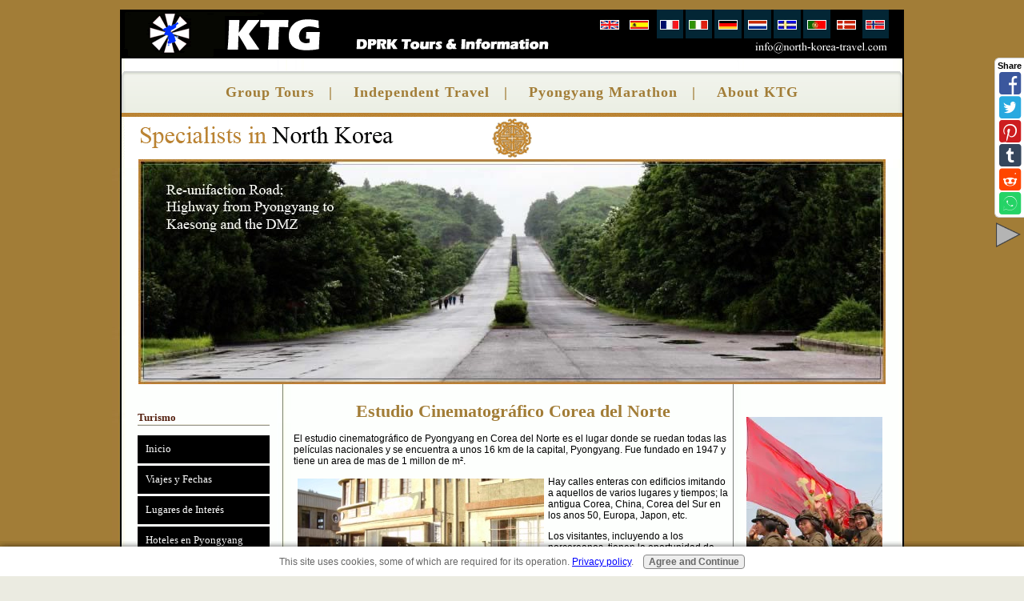

--- FILE ---
content_type: text/html; charset=UTF-8
request_url: https://www.north-korea-travel.com/estudio-cinematografico-corea-del-norte.html
body_size: 12245
content:
<!DOCTYPE HTML PUBLIC "-//W3C//DTD HTML 4.01 Transitional//EN"
  "http://www.w3.org/TR/html4/loose.dtd">
<html>
<head>
<title>Estudio Cinematogr&aacute;fico Corea del Norte - lugar donde se ruedan las pel&iacute;culas en la RPDC</title>
<meta name="Description" content="Estudio Cinematogr&aacute;fico Corea del Norte - visite el estudio donde se producen las pel&iacute;culas del pa&iacute;s m&aacute;s misterioso del mundo. Vea familias de Corea del Norte y si tiene suerte vea el rodaje de una pel&iacute;cula norcoreana">
<link href="https://www.north-korea-travel.com/support-files/A.style-new-10.css.pagespeed.cf.qnenefgosv.css" rel="stylesheet" type="text/css"><meta http-equiv="Content-Type" content="text/html; charset=UTF-8"><style type="text/css">body{background-image:url(image-files/xbody-gold.jpg.pagespeed.ic.WYf33bfSDh.webp)}.style46{font-family:"Times New Roman",Times,serif;font-size:100%;color:#a27d37}</style><meta http-equiv="Content-Type" content="text/html; charset=UTF-8"/>
<script type="text/javascript" src="https://www.north-korea-travel.com/sd/support-files/fix.js.pagespeed.jm.3phKUrh9Pj.js"></script> <!-- start: tool_blocks.sbi_html_head -->
<link rel="apple-touch-icon" sizes="57x57" href="/xfavicon-57x57.png.pagespeed.ic.v19HqL51WI.webp"> <link rel="apple-touch-icon" sizes="60x60" href="/xfavicon-60x60.png.pagespeed.ic.hGPJOL6n0P.webp"> <link rel="apple-touch-icon" sizes="72x72" href="/xfavicon-72x72.png.pagespeed.ic.BEFCAR2Z6D.webp"> <link rel="apple-touch-icon" sizes="76x76" href="/xfavicon-76x76.png.pagespeed.ic.ll9wmdrQKn.webp"> <link rel="apple-touch-icon" sizes="114x114" href="/xfavicon-114x114.png.pagespeed.ic.zyQ5TRCuxg.webp"> <link rel="apple-touch-icon" sizes="120x120" href="/xfavicon-120x120.png.pagespeed.ic.7Grx0cLqJY.webp"> <link rel="apple-touch-icon" sizes="144x144" href="/xfavicon-144x144.png.pagespeed.ic.iRlqdBJ3wz.webp"> <link rel="apple-touch-icon" sizes="152x152" href="/xfavicon-152x152.png.pagespeed.ic.nnki9AiQy3.webp"> <link rel="apple-touch-icon" sizes="180x180" href="/xfavicon-180x180.png.pagespeed.ic.snXDMeV45h.webp"> <link rel="icon" type="image/png" href="/xfavicon-36x36.png.pagespeed.ic.OGDKGieVst.webp" sizes="36x36"> <link rel="icon" type="image/png" href="/xfavicon-48x48.png.pagespeed.ic.98fvoM-4tR.webp" sizes="48x48"> <link rel="icon" type="image/png" href="/xfavicon-72x72.png.pagespeed.ic.BEFCAR2Z6D.webp" sizes="72x72"> <link rel="icon" type="image/png" href="/xfavicon-96x96.png.pagespeed.ic.EX7B4393sA.webp" sizes="96x96"> <link rel="icon" type="image/png" href="/xfavicon-144x144.png.pagespeed.ic.iRlqdBJ3wz.webp" sizes="144x144"> <link rel="icon" type="image/png" href="/xfavicon-192x192.png.pagespeed.ic.61P3_HyUPW.webp" sizes="192x192"> <link rel="icon" type="image/png" href="/xfavicon-16x16.png.pagespeed.ic.U99Mr69V4N.webp" sizes="16x16"> <link rel="icon" type="image/png" href="/xfavicon-32x32.png.pagespeed.ic.2h6VbT1jJq.webp" sizes="32x32"> <link rel="icon" type="image/png" href="/xfavicon-48x48.png.pagespeed.ic.98fvoM-4tR.webp" sizes="48x48"><link rel="canonical" href="https://www.north-korea-travel.com/estudio-cinematografico-corea-del-norte.html"/>
<link rel="alternate" type="application/rss+xml" title="RSS" href="https://www.north-korea-travel.com/north-korea-travel.xml">
<meta property="og:title" content="Estudio Cinematográfico Corea del Norte - lugar donde se ruedan las películas en la RPDC"/>
<meta property="og:description" content="Estudio Cinematogr&amp;aacute;fico Corea del Norte - visite el estudio donde se producen las pel&amp;iacute;culas del pa&amp;iacute;s m&amp;aacute;s misterioso del mundo. Vea familias de Corea del Norte y si tiene suerte vea el rodaje de una pel&amp;iacute;cula norcoreana"/>
<meta property="og:type" content="article"/>
<meta property="og:url" content="https://www.north-korea-travel.com/estudio-cinematografico-corea-del-norte.html"/>
<!-- SD -->
<script type="text/javascript" language="JavaScript">var https_page=0</script>
<script src="https://www.north-korea-travel.com/sd/support-files/gdprcookie.js.pagespeed.jm.yFshyEJ2qE.js" async defer type="text/javascript"></script><!-- end: tool_blocks.sbi_html_head --></head><body>
<!-- start: SSI z-end-of-head.shtml --><!--
--><!-- begin of end of head -->
<!-- end of end of head --><!--
--><!-- end: SSI z-end-of-head.shtml -->
<div id="PageWrapper">
<div id="Header">
<div align="center">
<p align="center"><a href="https://www.north-korea-travel.com/" onclick="return FIX.track(this);"><img src="[data-uri]" alt="north korea travel" border="0" title="English"></a>
<a href="https://www.north-korea-travel.com/corea-del-norte.html" onclick="return FIX.track(this);"><img src="[data-uri]" alt="viajes corea del norte" border="0" title="Espa&ntilde;ol"></a>
<a href="https://www.north-korea-travel.com/coree-du-nord.html" onclick="return FIX.track(this);"><img src="[data-uri]" alt="voyages coree du nord" border="0" title="Fran&ccedil;ais"></a>
<a href="https://www.north-korea-travel.com/corea-del-nord.html" onclick="return FIX.track(this);"><img src="[data-uri]" alt="viaggi corea del nord" border="0" title="Italiano"></a>
<a href="https://www.north-korea-travel.com/nordkorea.html" onclick="return FIX.track(this);"><img src="[data-uri]" alt="nordkorea reisen" border="0" title="Deutsch"></a>
<a href="https://www.north-korea-travel.com/noord-korea-reizen.html" onclick="return FIX.track(this);"><img src="[data-uri]" alt="Noord-Korea Reizen" border="0" title="Nederlands"></a>
<a href="https://www.north-korea-travel.com/nord-korea.html" onclick="return FIX.track(this);"><img src="[data-uri]" alt="nordkorea resor" border="0" title="Svenska"></a>
<a href="https://www.north-korea-travel.com/coreia-do-norte.html" onclick="return FIX.track(this);"><img src="[data-uri]" alt="Viagens Coreia do Norte" border="0" title="Portugu&ecirc;s"></a>
<a href="https://www.north-korea-travel.com/nordkorea-rejser.html" onclick="return FIX.track(this);"><img src="[data-uri]" alt="Nordkorea resjer danmark" border="0" title="Dansk"></a>
<a href="https://www.north-korea-travel.com/nord-korea-reise.html" onclick="return FIX.track(this);"><img src="[data-uri]" alt="Nord-Korea Reise" border="0" title="Norsk"></a> </p>
<p align="center">&nbsp;</p>
<p align="center"><img src="https://www.north-korea-travel.com/image-files/special-8.gif" width="980" height="110"><img src="https://www.north-korea-travel.com/image-files/reunification-road-north-korea-new.jpg" width="934" height="281" alt="re-unification road north korea"></p>
</div>
<div class="Liner">
<!-- start: SSI z-top-of-header-horizontal-nav.shtml --><!--
--><!DOCTYPE HTML PUBLIC "-//W3C//DTD HTML 4.01 Transitional//EN">
<html><head><!-- begin top of header horizontal nav --><meta http-equiv="Content-Type" content="text/html; charset=UTF-8"/>
<script type="text/javascript" src="https://www.north-korea-travel.com/sd/support-files/fix.js.pagespeed.jm.3phKUrh9Pj.js"></script> <!-- start: tool_blocks.sbi_html_head -->
<link rel="apple-touch-icon" sizes="57x57" href="/xfavicon-57x57.png.pagespeed.ic.v19HqL51WI.webp"> <link rel="apple-touch-icon" sizes="60x60" href="/xfavicon-60x60.png.pagespeed.ic.hGPJOL6n0P.webp"> <link rel="apple-touch-icon" sizes="72x72" href="/xfavicon-72x72.png.pagespeed.ic.BEFCAR2Z6D.webp"> <link rel="apple-touch-icon" sizes="76x76" href="/xfavicon-76x76.png.pagespeed.ic.ll9wmdrQKn.webp"> <link rel="apple-touch-icon" sizes="114x114" href="/xfavicon-114x114.png.pagespeed.ic.zyQ5TRCuxg.webp"> <link rel="apple-touch-icon" sizes="120x120" href="/xfavicon-120x120.png.pagespeed.ic.7Grx0cLqJY.webp"> <link rel="apple-touch-icon" sizes="144x144" href="/xfavicon-144x144.png.pagespeed.ic.iRlqdBJ3wz.webp"> <link rel="apple-touch-icon" sizes="152x152" href="/xfavicon-152x152.png.pagespeed.ic.nnki9AiQy3.webp"> <link rel="apple-touch-icon" sizes="180x180" href="/xfavicon-180x180.png.pagespeed.ic.snXDMeV45h.webp"> <link rel="icon" type="image/png" href="/xfavicon-36x36.png.pagespeed.ic.OGDKGieVst.webp" sizes="36x36"> <link rel="icon" type="image/png" href="/xfavicon-48x48.png.pagespeed.ic.98fvoM-4tR.webp" sizes="48x48"> <link rel="icon" type="image/png" href="/xfavicon-72x72.png.pagespeed.ic.BEFCAR2Z6D.webp" sizes="72x72"> <link rel="icon" type="image/png" href="/xfavicon-96x96.png.pagespeed.ic.EX7B4393sA.webp" sizes="96x96"> <link rel="icon" type="image/png" href="/xfavicon-144x144.png.pagespeed.ic.iRlqdBJ3wz.webp" sizes="144x144"> <link rel="icon" type="image/png" href="/xfavicon-192x192.png.pagespeed.ic.61P3_HyUPW.webp" sizes="192x192"> <link rel="icon" type="image/png" href="/xfavicon-16x16.png.pagespeed.ic.U99Mr69V4N.webp" sizes="16x16"> <link rel="icon" type="image/png" href="/xfavicon-32x32.png.pagespeed.ic.2h6VbT1jJq.webp" sizes="32x32"> <link rel="icon" type="image/png" href="/xfavicon-48x48.png.pagespeed.ic.98fvoM-4tR.webp" sizes="48x48"><link rel="canonical" href="https://www.north-korea-travel.com/estudio-cinematografico-corea-del-norte.html"/>
<link rel="alternate" type="application/rss+xml" title="RSS" href="https://www.north-korea-travel.com/north-korea-travel.xml">
<meta property="og:title" content="Estudio Cinematográfico Corea del Norte - lugar donde se ruedan las películas en la RPDC"/>
<meta property="og:description" content="Estudio Cinematogr&amp;aacute;fico Corea del Norte - visite el estudio donde se producen las pel&amp;iacute;culas del pa&amp;iacute;s m&amp;aacute;s misterioso del mundo. Vea familias de Corea del Norte y si tiene suerte vea el rodaje de una pel&amp;iacute;cula norcoreana"/>
<meta property="og:type" content="article"/>
<meta property="og:url" content="https://www.north-korea-travel.com/estudio-cinematografico-corea-del-norte.html"/>
<!-- SD -->
<script type="text/javascript" language="JavaScript">var https_page=0</script>
<script src="https://www.north-korea-travel.com/sd/support-files/gdprcookie.js.pagespeed.jm.yFshyEJ2qE.js" async defer type="text/javascript"></script><!-- end: tool_blocks.sbi_html_head --></head><body><div class="ExtraNav">
<div align="center">
<ul>
<li><a href="https://www.north-korea-travel.com/north-korea-group-tours.html" onclick="return FIX.track(this);">Group Tours &nbsp;&nbsp;|</a></li>
<li><a href="https://www.north-korea-travel.com/independent-tours-north-korea.html" onclick="return FIX.track(this);">Independent Travel &nbsp;&nbsp;|</a></li>
<li><a href="https://www.north-korea-travel.com/Pyongyang-Marathon-review.html" onclick="return FIX.track(this);">Pyongyang Marathon &nbsp;&nbsp;|</a></li>
<li><a href="https://www.north-korea-travel.com/north-korea-travel-guide.html" onclick="return FIX.track(this);">About KTG</a></li>
</ul>
</div>
</div>
<!-- end top of header horizontal nav --><!-- start: tool_blocks.sbi_html_body_end -->
<script>var SS_PARAMS={pinterest_enabled:false,googleplus1_on_page:false,socializeit_onpage:true};</script><style>.g-recaptcha{display:inline-block}.recaptcha_wrapper{text-align:center}</style>
<script>if(typeof recaptcha_callbackings!=="undefined"){SS_PARAMS.recaptcha_callbackings=recaptcha_callbackings||[]};</script><script>(function(d,id){if(d.getElementById(id)){return;}var s=d.createElement('script');s.async=true;s.defer=true;s.src="/ssjs/ldr.js";s.id=id;d.getElementsByTagName('head')[0].appendChild(s);})(document,'_ss_ldr_script');</script><!-- end: tool_blocks.sbi_html_body_end -->
<!-- Generated at 12:36:19 14-Jul-2025 with openroad v159 -->
<!-- start: tool_blocks.sbi_html_body_end -->
<script>var SS_PARAMS={pinterest_enabled:false,googleplus1_on_page:false,socializeit_onpage:true};</script><style>.g-recaptcha{display:inline-block}.recaptcha_wrapper{text-align:center}</style>
<script>if(typeof recaptcha_callbackings!=="undefined"){SS_PARAMS.recaptcha_callbackings=recaptcha_callbackings||[]};</script><script>(function(d,id){if(d.getElementById(id)){return;}var s=d.createElement('script');s.async=true;s.defer=true;s.src="/ssjs/ldr.js";s.id=id;d.getElementsByTagName('head')[0].appendChild(s);})(document,'_ss_ldr_script');</script><!-- end: tool_blocks.sbi_html_body_end -->
<!-- Generated at 12:36:19 14-Jul-2025 with openroad v159 -->
<script async src="/ssjs/lazyload.min.js.pagespeed.jm.GZJ6y5Iztl.js"></script>
</body></html><!--
--><!-- end: SSI z-top-of-header-horizontal-nav.shtml --> </div><!-- end Liner -->
<!-- start: SSI z-bottom-of-header-horizontal-nav.shtml --><!--
--><!-- begin bottom of header horizontal nav -->
<!-- end bottom of header horizontal nav --><!--
--><!-- end: SSI z-bottom-of-header-horizontal-nav.shtml --> </div>
<!-- end Header -->
<!-- start: SSI z-attached-to-bottom-of-horizontal-nav.shtml --><!--
--><!-- begin attached to bottom of horizontal nav -->
<!-- end attached to bottom of horizontal nav --><!--
--><!-- end: SSI z-attached-to-bottom-of-horizontal-nav.shtml -->
<div id="ContentWrapper">
<div id="ContentColumn">
<div class="Liner"> <!-- start: SSI z-above-h1.shtml --><!--
--><!-- begin above h1 -->
<!-- end above h1 --><!--
--><!-- end: SSI z-above-h1.shtml -->
<h1>Estudio Cinematogr&aacute;fico Corea del Norte </h1>
<!-- start: SSI z-below-h1.shtml --><!--
--><!-- begin below h1 -->
<!-- end below h1 --><!--
--><!-- end: SSI z-below-h1.shtml -->
<p>El estudio cinematográfico de Pyongyang en Corea del Norte es el lugar donde se
ruedan todas las películas nacionales y se encuentra a unos 16 km de
la capital, Pyongyang. Fue fundado en 1947 y tiene un area de mas de
1 millon de m&sup2;. </p>
<!-- start: SSI z-below-paragraph-1.shtml --><!--
--><!-- begin below paragraph 1 -->
<!-- end below paragraph 1 --><!--
--><!-- end: SSI z-below-paragraph-1.shtml -->
<p><img src="https://www.north-korea-travel.com/image-files/north-korea-film.jpg" alt="Pelicula en Corea del Norte" width="308" height="177" hspace="5" vspace="3" border="0" align="left">Hay
calles enteras con edificios imitando a aquellos de varios lugares y
tiempos; la antigua Corea, China, Corea del Sur en los anos 50, Europa,
Japon, etc.</p>
<p>Los visitantes, incluyendo a los norcoreanos, tienen la oportunidad
de vestirse en la ropa supuestamente usada en el rodaje de películas
al igual que de disfrutar de clips cortos de películas norcoreanas.</p>
<p>Si tiene suerte, podra ver tambi&eacute;n el rodaje de alguna pelicula.
</p>
<div class="ReturnToNavBox">
<p align="left"> Por favor vaya a nuestra secci&oacute;n <a href="https://www.north-korea-travel.com/viajes-a-corea-del-norte.html" onclick="return FIX.track(this);">viajes
a Corea del Norte</a> para ver m&aacute;s lugares que podr&aacute;
visitar en la RPDC. </p>
</div>
<!-- start: SSI z-above-socialize-it.shtml --><!--
--><!-- begin above socialize it -->
<!-- end above socialize it --><!--
--><!-- end: SSI z-above-socialize-it.shtml -->
<!-- start: SSI z-socialize-it.shtml --><!--
--><!-- begin socialize it -->
<p>&nbsp;</p> <!-- start: tool_blocks.socializeit -->
<div id="socializeit_" class="js-socializeit"></div>
<script type="text/javascript">var https_page;var socializeit_options=socializeit_options||[];socializeit_options.push({el_id:"socializeit_",pack:1,domain:"north-korea-travel.com",https_page:https_page,share_horizontal_label:"Share this page:",share_sticky_label:"<b>Share</b>",payItText:"",payItExpanded:"",szColor:"",whatIsThisLabel:"What’s this?",whatIsThisUrl:"https://www.north-korea-travel.com/ktg-social-media-tools.html",background_color:"",version:2,display_variant:"sticky_right"});</script><!-- end: tool_blocks.socializeit --><!-- end socialize it -->
<!--
--><!-- end: SSI z-socialize-it.shtml -->
<!-- start: SSI z-below-socialize-it.shtml --><!--
--><!-- begin below socialize it -->
<!-- end below socialize it --><!--
--><!-- end: SSI z-below-socialize-it.shtml -->
</div><!-- end Liner -->
</div><!-- end ContentColumn -->
</div><!-- end ContentWrapper -->
<div id="NavColumn">
<div class="Liner">
<!-- start: SSI z-top-nav.shtml --><!--
--><!-- begin top of nav -->
<!-- end top of nav --><!--
--><!-- end: SSI z-top-nav.shtml -->
<div class="Navigation"> <!-- start: SSI z-navigation-spanish.shtml --><!--
--><!DOCTYPE HTML PUBLIC "-//W3C//DTD HTML 4.01 Transitional//EN">
<html><head> <link rel="alternate" type="application/rss+xml" title="RSS" href="https://www.north-korea-travel.com/north-korea-travel.xml">
<style type="text/css">#addSiteTo{width:%;font-size:85%;text-align:center;padding:8px 0;border:1px solid #000;margin:12px auto}#addSiteTo p{padding:2px 2px 4px;margin:0}#addSiteTo img{border:0;padding:1px 0}#addSiteTo .questionMark{padding:0;margin:1px auto;text-align:center;width:75%}#addSiteTo .questionMark img{margin:0 4px 4px 0;padding:0}</style>
<!-- begin navigation include --><title>z-navigation-spanish.shtml</title><meta http-equiv="Content-Type" content="text/html; charset=UTF-8"/>
<script type="text/javascript" src="https://www.north-korea-travel.com/sd/support-files/fix.js.pagespeed.jm.3phKUrh9Pj.js"></script> <!-- start: tool_blocks.sbi_html_head -->
<link rel="apple-touch-icon" sizes="57x57" href="/xfavicon-57x57.png.pagespeed.ic.v19HqL51WI.webp"> <link rel="apple-touch-icon" sizes="60x60" href="/xfavicon-60x60.png.pagespeed.ic.hGPJOL6n0P.webp"> <link rel="apple-touch-icon" sizes="72x72" href="/xfavicon-72x72.png.pagespeed.ic.BEFCAR2Z6D.webp"> <link rel="apple-touch-icon" sizes="76x76" href="/xfavicon-76x76.png.pagespeed.ic.ll9wmdrQKn.webp"> <link rel="apple-touch-icon" sizes="114x114" href="/xfavicon-114x114.png.pagespeed.ic.zyQ5TRCuxg.webp"> <link rel="apple-touch-icon" sizes="120x120" href="/xfavicon-120x120.png.pagespeed.ic.7Grx0cLqJY.webp"> <link rel="apple-touch-icon" sizes="144x144" href="/xfavicon-144x144.png.pagespeed.ic.iRlqdBJ3wz.webp"> <link rel="apple-touch-icon" sizes="152x152" href="/xfavicon-152x152.png.pagespeed.ic.nnki9AiQy3.webp"> <link rel="apple-touch-icon" sizes="180x180" href="/xfavicon-180x180.png.pagespeed.ic.snXDMeV45h.webp"> <link rel="icon" type="image/png" href="/xfavicon-36x36.png.pagespeed.ic.OGDKGieVst.webp" sizes="36x36"> <link rel="icon" type="image/png" href="/xfavicon-48x48.png.pagespeed.ic.98fvoM-4tR.webp" sizes="48x48"> <link rel="icon" type="image/png" href="/xfavicon-72x72.png.pagespeed.ic.BEFCAR2Z6D.webp" sizes="72x72"> <link rel="icon" type="image/png" href="/xfavicon-96x96.png.pagespeed.ic.EX7B4393sA.webp" sizes="96x96"> <link rel="icon" type="image/png" href="/xfavicon-144x144.png.pagespeed.ic.iRlqdBJ3wz.webp" sizes="144x144"> <link rel="icon" type="image/png" href="/xfavicon-192x192.png.pagespeed.ic.61P3_HyUPW.webp" sizes="192x192"> <link rel="icon" type="image/png" href="/xfavicon-16x16.png.pagespeed.ic.U99Mr69V4N.webp" sizes="16x16"> <link rel="icon" type="image/png" href="/xfavicon-32x32.png.pagespeed.ic.2h6VbT1jJq.webp" sizes="32x32"> <link rel="icon" type="image/png" href="/xfavicon-48x48.png.pagespeed.ic.98fvoM-4tR.webp" sizes="48x48"><link rel="canonical" href="https://www.north-korea-travel.com/estudio-cinematografico-corea-del-norte.html"/>
<link rel="alternate" type="application/rss+xml" title="RSS" href="https://www.north-korea-travel.com/north-korea-travel.xml">
<meta property="og:title" content="Estudio Cinematográfico Corea del Norte - lugar donde se ruedan las películas en la RPDC"/>
<meta property="og:description" content="Estudio Cinematogr&amp;aacute;fico Corea del Norte - visite el estudio donde se producen las pel&amp;iacute;culas del pa&amp;iacute;s m&amp;aacute;s misterioso del mundo. Vea familias de Corea del Norte y si tiene suerte vea el rodaje de una pel&amp;iacute;cula norcoreana"/>
<meta property="og:type" content="article"/>
<meta property="og:url" content="https://www.north-korea-travel.com/estudio-cinematografico-corea-del-norte.html"/>
<!-- SD -->
<script type="text/javascript" language="JavaScript">var https_page=0</script>
<script src="https://www.north-korea-travel.com/sd/support-files/gdprcookie.js.pagespeed.jm.yFshyEJ2qE.js" async defer type="text/javascript"></script><!-- end: tool_blocks.sbi_html_head --></head><body><h3>Turismo</h3>
<ul>
<li><a href="https://www.north-korea-travel.com/corea-del-norte.html" onclick="return FIX.track(this);"> Inicio</a></li>
<li> <a href="https://www.north-korea-travel.com/turismo-en-corea-del-norte.html" onclick="return FIX.track(this);">Viajes
y Fechas</a></li>
<li> <a href="https://www.north-korea-travel.com/viajar-a-corea-del-norte.html" onclick="return FIX.track(this);">Lugares
de Interés</a></li>
<li><a href="https://www.north-korea-travel.com/hoteles-en-pyongyang.html" onclick="return FIX.track(this);">Hoteles en Pyongyang<br>
</a></li>
</ul>
<h3>KTG</h3>
<ul>
<li><a href="https://www.north-korea-travel.com/viajes-corea-del-norte.html" onclick="return FIX.track(this);">Sobre
Nosotros</a></li>
<li> <a href="https://www.north-korea-travel.com/viajar-a-corea.html" onclick="return FIX.track(this);">Contacto</a></li>
<li> <a href="https://www.north-korea-travel.com/travel-to-north-korea.html" onclick="return FIX.track(this);">Foro</a>
</li>
<li> <a href="https://www.north-korea-travel.com/viajes-corea.html" onclick="return FIX.track(this);">Preguntas Frecuentes<br>
</a></li>
</ul>
<h3>Sobre Corea<br>
</h3>
<ul>
<li> <a href="https://www.north-korea-travel.com/informacion-sobre-corea-del-norte.html" onclick="return FIX.track(this);">Información</a></li>
<li> <a href="https://www.north-korea-travel.com/corea-del-norte-actual.html" onclick="return FIX.track(this);">Estadísticas</a></li>
<li> <a href="https://www.north-korea-travel.com/historia-de-corea-del-norte.html" onclick="return FIX.track(this);">Historia</a></li>
<li><a href="https://www.north-korea-travel.com/noticias-corea-del-norte.html" onclick="return FIX.track(this);">Noticias</a></li>
</ul>
<!-- end navigation include --><!-- start: tool_blocks.sbi_html_body_end -->
<script>var SS_PARAMS={pinterest_enabled:false,googleplus1_on_page:false,socializeit_onpage:true};</script><style>.g-recaptcha{display:inline-block}.recaptcha_wrapper{text-align:center}</style>
<script>if(typeof recaptcha_callbackings!=="undefined"){SS_PARAMS.recaptcha_callbackings=recaptcha_callbackings||[]};</script><script>(function(d,id){if(d.getElementById(id)){return;}var s=d.createElement('script');s.async=true;s.defer=true;s.src="/ssjs/ldr.js";s.id=id;d.getElementsByTagName('head')[0].appendChild(s);})(document,'_ss_ldr_script');</script><!-- end: tool_blocks.sbi_html_body_end -->
<!-- Generated at 12:36:19 14-Jul-2025 with openroad v159 -->
</body></html><!--
--><!-- end: SSI z-navigation-spanish.shtml --> </div>
<!-- end Navigation -->
<!-- start: SSI z-bottom-nav.shtml --><!--
--><!DOCTYPE HTML PUBLIC "-//W3C//DTD HTML 4.01 Transitional//EN">
<html><head> <link rel="alternate" type="application/rss+xml" title="RSS" href="https://www.north-korea-travel.com/north-korea-travel.xml">
<style type="text/css">#addSiteTo{width:%;font-size:85%;text-align:center;padding:8px 0;border:1px solid #000;margin:12px auto}#addSiteTo p{padding:2px 2px 4px;margin:0}#addSiteTo img{border:0;padding:1px 0}#addSiteTo .questionMark{padding:0;margin:1px auto;text-align:center;width:75%}#addSiteTo .questionMark img{margin:0 4px 4px 0;padding:0}</style><!-- begin bottom of nav -->
<title>z-bottom-nav.shtml</title>
<meta http-equiv="Content-Type" content="text/html; charset=UTF-8"/>
<script type="text/javascript" src="https://www.north-korea-travel.com/sd/support-files/fix.js.pagespeed.jm.3phKUrh9Pj.js"></script> <!-- start: tool_blocks.sbi_html_head -->
<link rel="apple-touch-icon" sizes="57x57" href="/xfavicon-57x57.png.pagespeed.ic.v19HqL51WI.webp"> <link rel="apple-touch-icon" sizes="60x60" href="/xfavicon-60x60.png.pagespeed.ic.hGPJOL6n0P.webp"> <link rel="apple-touch-icon" sizes="72x72" href="/xfavicon-72x72.png.pagespeed.ic.BEFCAR2Z6D.webp"> <link rel="apple-touch-icon" sizes="76x76" href="/xfavicon-76x76.png.pagespeed.ic.ll9wmdrQKn.webp"> <link rel="apple-touch-icon" sizes="114x114" href="/xfavicon-114x114.png.pagespeed.ic.zyQ5TRCuxg.webp"> <link rel="apple-touch-icon" sizes="120x120" href="/xfavicon-120x120.png.pagespeed.ic.7Grx0cLqJY.webp"> <link rel="apple-touch-icon" sizes="144x144" href="/xfavicon-144x144.png.pagespeed.ic.iRlqdBJ3wz.webp"> <link rel="apple-touch-icon" sizes="152x152" href="/xfavicon-152x152.png.pagespeed.ic.nnki9AiQy3.webp"> <link rel="apple-touch-icon" sizes="180x180" href="/xfavicon-180x180.png.pagespeed.ic.snXDMeV45h.webp"> <link rel="icon" type="image/png" href="/xfavicon-36x36.png.pagespeed.ic.OGDKGieVst.webp" sizes="36x36"> <link rel="icon" type="image/png" href="/xfavicon-48x48.png.pagespeed.ic.98fvoM-4tR.webp" sizes="48x48"> <link rel="icon" type="image/png" href="/xfavicon-72x72.png.pagespeed.ic.BEFCAR2Z6D.webp" sizes="72x72"> <link rel="icon" type="image/png" href="/xfavicon-96x96.png.pagespeed.ic.EX7B4393sA.webp" sizes="96x96"> <link rel="icon" type="image/png" href="/xfavicon-144x144.png.pagespeed.ic.iRlqdBJ3wz.webp" sizes="144x144"> <link rel="icon" type="image/png" href="/xfavicon-192x192.png.pagespeed.ic.61P3_HyUPW.webp" sizes="192x192"> <link rel="icon" type="image/png" href="/xfavicon-16x16.png.pagespeed.ic.U99Mr69V4N.webp" sizes="16x16"> <link rel="icon" type="image/png" href="/xfavicon-32x32.png.pagespeed.ic.2h6VbT1jJq.webp" sizes="32x32"> <link rel="icon" type="image/png" href="/xfavicon-48x48.png.pagespeed.ic.98fvoM-4tR.webp" sizes="48x48"><link rel="canonical" href="https://www.north-korea-travel.com/estudio-cinematografico-corea-del-norte.html"/>
<link rel="alternate" type="application/rss+xml" title="RSS" href="https://www.north-korea-travel.com/north-korea-travel.xml">
<meta property="og:title" content="Estudio Cinematográfico Corea del Norte - lugar donde se ruedan las películas en la RPDC"/>
<meta property="og:description" content="Estudio Cinematogr&amp;aacute;fico Corea del Norte - visite el estudio donde se producen las pel&amp;iacute;culas del pa&amp;iacute;s m&amp;aacute;s misterioso del mundo. Vea familias de Corea del Norte y si tiene suerte vea el rodaje de una pel&amp;iacute;cula norcoreana"/>
<meta property="og:type" content="article"/>
<meta property="og:url" content="https://www.north-korea-travel.com/estudio-cinematografico-corea-del-norte.html"/>
<!-- SD -->
<script type="text/javascript" language="JavaScript">var https_page=0</script>
<script src="https://www.north-korea-travel.com/sd/support-files/gdprcookie.js.pagespeed.jm.yFshyEJ2qE.js" async defer type="text/javascript"></script><!-- end: tool_blocks.sbi_html_head --></head><body><p align="center">
<a href="https://www.north-korea-travel.com/north-korea-travel-guide.html#PayPal" target="_blank" onclick="window.open('https://www.north-korea-travel.com/cgi-bin/counter.pl?url=http%3A%2F%2Fwww%2Epaypal%2Ecom&referrer=http%3A%2F%2Fwww%2Enorth-korea-travel%2Ecom%2Findex%2Ehtml'); return false;">
<img style="border: 0px solid ; width: 123px; height: 123px;" src="https://www.north-korea-travel.com/image-files/xpaypal-verification-seal.gif.pagespeed.ic.myz6UF3sdF.webp" alt="secure transactions">
</a>
</p>
<p align="center">
<a href="https://www.north-korea-travel.com/north-korea-travel-guide.html#PayPal" onclick="return FIX.track(this);"><img style="border: 0px solid ; width: 122px; height: 80px;" alt="KTG North Korea travel card payments" src="[data-uri]"></a>
</p>
<!-- end bottom of nav --> <!-- start: tool_blocks.sbi_html_body_end -->
<script>var SS_PARAMS={pinterest_enabled:false,googleplus1_on_page:false,socializeit_onpage:true};</script><style>.g-recaptcha{display:inline-block}.recaptcha_wrapper{text-align:center}</style>
<script>if(typeof recaptcha_callbackings!=="undefined"){SS_PARAMS.recaptcha_callbackings=recaptcha_callbackings||[]};</script><script>(function(d,id){if(d.getElementById(id)){return;}var s=d.createElement('script');s.async=true;s.defer=true;s.src="/ssjs/ldr.js";s.id=id;d.getElementsByTagName('head')[0].appendChild(s);})(document,'_ss_ldr_script');</script><!-- end: tool_blocks.sbi_html_body_end -->
<!-- Generated at 12:36:19 14-Jul-2025 with openroad v159 -->
</body></html><!--
--><!-- end: SSI z-bottom-nav.shtml -->
</div><!-- end Liner -->
</div><!-- end NavColumn -->
<div id="ExtraColumn">
<div class="Liner"> <!-- start: SSI z-top-extra.shtml --><!--
--><!-- begin top of extra col -->
<!-- end top of extra col --><!--
--><!-- end: SSI z-top-extra.shtml --> <!-- start: SSI z-extra-default-nav-facts.shtml --><!--
--><!DOCTYPE HTML PUBLIC "-//W3C//DTD HTML 4.01 Transitional//EN">
<html><head> <link rel="alternate" type="application/rss+xml" title="RSS" href="https://www.north-korea-travel.com/north-korea-travel.xml">
<style type="text/css">#addSiteTo{width:%;font-size:85%;text-align:center;padding:8px 0;border:1px solid #000;margin:12px auto}#addSiteTo p{padding:2px 2px 4px;margin:0}#addSiteTo img{border:0;padding:1px 0}#addSiteTo .questionMark{padding:0;margin:1px auto;text-align:center;width:75%}#addSiteTo .questionMark img{margin:0 4px 4px 0;padding:0}</style>
<!-- begin extra col default nav -->
<title>z-extra-default-nav-facts.shtml</title>
<meta http-equiv="Content-Type" content="text/html; charset=UTF-8"/>
<script type="text/javascript" src="https://www.north-korea-travel.com/sd/support-files/fix.js.pagespeed.jm.3phKUrh9Pj.js"></script> <!-- start: tool_blocks.sbi_html_head -->
<link rel="apple-touch-icon" sizes="57x57" href="/xfavicon-57x57.png.pagespeed.ic.v19HqL51WI.webp"> <link rel="apple-touch-icon" sizes="60x60" href="/xfavicon-60x60.png.pagespeed.ic.hGPJOL6n0P.webp"> <link rel="apple-touch-icon" sizes="72x72" href="/xfavicon-72x72.png.pagespeed.ic.BEFCAR2Z6D.webp"> <link rel="apple-touch-icon" sizes="76x76" href="/xfavicon-76x76.png.pagespeed.ic.ll9wmdrQKn.webp"> <link rel="apple-touch-icon" sizes="114x114" href="/xfavicon-114x114.png.pagespeed.ic.zyQ5TRCuxg.webp"> <link rel="apple-touch-icon" sizes="120x120" href="/xfavicon-120x120.png.pagespeed.ic.7Grx0cLqJY.webp"> <link rel="apple-touch-icon" sizes="144x144" href="/xfavicon-144x144.png.pagespeed.ic.iRlqdBJ3wz.webp"> <link rel="apple-touch-icon" sizes="152x152" href="/xfavicon-152x152.png.pagespeed.ic.nnki9AiQy3.webp"> <link rel="apple-touch-icon" sizes="180x180" href="/xfavicon-180x180.png.pagespeed.ic.snXDMeV45h.webp"> <link rel="icon" type="image/png" href="/xfavicon-36x36.png.pagespeed.ic.OGDKGieVst.webp" sizes="36x36"> <link rel="icon" type="image/png" href="/xfavicon-48x48.png.pagespeed.ic.98fvoM-4tR.webp" sizes="48x48"> <link rel="icon" type="image/png" href="/xfavicon-72x72.png.pagespeed.ic.BEFCAR2Z6D.webp" sizes="72x72"> <link rel="icon" type="image/png" href="/xfavicon-96x96.png.pagespeed.ic.EX7B4393sA.webp" sizes="96x96"> <link rel="icon" type="image/png" href="/xfavicon-144x144.png.pagespeed.ic.iRlqdBJ3wz.webp" sizes="144x144"> <link rel="icon" type="image/png" href="/xfavicon-192x192.png.pagespeed.ic.61P3_HyUPW.webp" sizes="192x192"> <link rel="icon" type="image/png" href="/xfavicon-16x16.png.pagespeed.ic.U99Mr69V4N.webp" sizes="16x16"> <link rel="icon" type="image/png" href="/xfavicon-32x32.png.pagespeed.ic.2h6VbT1jJq.webp" sizes="32x32"> <link rel="icon" type="image/png" href="/xfavicon-48x48.png.pagespeed.ic.98fvoM-4tR.webp" sizes="48x48"><link rel="canonical" href="https://www.north-korea-travel.com/estudio-cinematografico-corea-del-norte.html"/>
<link rel="alternate" type="application/rss+xml" title="RSS" href="https://www.north-korea-travel.com/north-korea-travel.xml">
<meta property="og:title" content="Estudio Cinematográfico Corea del Norte - lugar donde se ruedan las películas en la RPDC"/>
<meta property="og:description" content="Estudio Cinematogr&amp;aacute;fico Corea del Norte - visite el estudio donde se producen las pel&amp;iacute;culas del pa&amp;iacute;s m&amp;aacute;s misterioso del mundo. Vea familias de Corea del Norte y si tiene suerte vea el rodaje de una pel&amp;iacute;cula norcoreana"/>
<meta property="og:type" content="article"/>
<meta property="og:url" content="https://www.north-korea-travel.com/estudio-cinematografico-corea-del-norte.html"/>
<!-- SD -->
<script type="text/javascript" language="JavaScript">var https_page=0</script>
<script src="https://www.north-korea-travel.com/sd/support-files/gdprcookie.js.pagespeed.jm.yFshyEJ2qE.js" async defer type="text/javascript"></script><!-- end: tool_blocks.sbi_html_head --></head><body><div align="center">
<p class="ThumbnailLink">
<a href="https://www.north-korea-travel.com/north-korea-group-tours.html" onclick="return FIX.track(this);"><a href="https://www.north-korea-travel.com/north-korea-group-tours.html" onclick="return FIX.track(this);"><img style="border: 0px solid ; width: 170px; height: 184px;" src="https://www.north-korea-travel.com/image-files/xworkers-party-north-korea-170.jpg.pagespeed.ic.XFzLj4VzFa.webp" alt="Military Parade in North Korea"></a> <span class="Caption">DPRK Tours</span></a><a href="https://www.north-korea-travel.com/korean-civil-war.html" onclick="return FIX.track(this);">
</a>
</p>
<p class="ThumbnailLink">
</p>
<p class="ThumbnailLink"><a href="https://www.north-korea-travel.com/pyongyang-hotels.html" onclick="return FIX.track(this);"><img style="border: 0px solid ; width: 170px; height: 131px;" src="https://www.north-korea-travel.com/image-files/xdprk-propaganda-poster-170.jpg.pagespeed.ic.DgMh4AKn4b.webp" alt="DPRK propaganda poster in Wonsan, North Korea"> <span class="Caption">Pyongyang Hotels</span></a></p>
<p class="ThumbnailLink">
<a href="https://www.north-korea-travel.com/north-korea-music.html" onclick="return FIX.track(this);"><img src="https://www.north-korea-travel.com/image-files/xchildren-in-pyongyang-170.jpg.pagespeed.ic.ZNWxRcXpT1.webp" alt="children in north korea" border="0" height="174" width="170"> <span class="Caption">Children's Activities</span></a></p>
<p class="ThumbnailLink"><a href="https://www.north-korea-travel.com/north-korea-music.html" onclick="return FIX.track(this);"><span class="Caption"><a href="https://www.north-korea-travel.com/north-korea-tours.html" onclick="return FIX.track(this);"><img style="border: 0px solid ; width: 170px; height: 159px;" alt="Farm in North Korea" src="https://www.north-korea-travel.com/image-files/xfarm-north-korea-170.jpg.pagespeed.ic.WMA1Vw_SwX.webp"></a> </span></a><a href="https://www.north-korea-travel.com/north-korea-tours.html" onclick="return FIX.track(this);"><span class="Caption">Trips to Farms</span></a><a href="https://www.north-korea-travel.com/north-korea-music.html" onclick="return FIX.track(this);">
</a>
</p>
</div>
<!-- end extra col default nav --> <!-- start: tool_blocks.sbi_html_body_end -->
<script>var SS_PARAMS={pinterest_enabled:false,googleplus1_on_page:false,socializeit_onpage:true};</script><style>.g-recaptcha{display:inline-block}.recaptcha_wrapper{text-align:center}</style>
<script>if(typeof recaptcha_callbackings!=="undefined"){SS_PARAMS.recaptcha_callbackings=recaptcha_callbackings||[]};</script><script>(function(d,id){if(d.getElementById(id)){return;}var s=d.createElement('script');s.async=true;s.defer=true;s.src="/ssjs/ldr.js";s.id=id;d.getElementsByTagName('head')[0].appendChild(s);})(document,'_ss_ldr_script');</script><!-- end: tool_blocks.sbi_html_body_end -->
<!-- Generated at 12:36:19 14-Jul-2025 with openroad v159 -->
</body></html><!--
--><!-- end: SSI z-extra-default-nav-facts.shtml -->
<!-- start: SSI z-bottom-extra.shtml --><!--
--><!-- begin bottom of extra col -->
<!-- end bottom of extra col --><!--
--><!-- end: SSI z-bottom-extra.shtml --> </div>
<!-- end Liner-->
</div><!-- end ExtraColumn -->
<div id="Footer">
<div class="Liner">
<!-- start: SSI z-above-bottom-nav.shtml --><!--
--><!-- begin above bottom nav -->
<!-- end above bottom nav --><!--
--><!-- end: SSI z-above-bottom-nav.shtml -->
<!-- start: SSI z-bottom-navigation.shtml --><!--
--><!DOCTYPE HTML PUBLIC "-//W3C//DTD HTML 4.01 Transitional//EN">
<html><head> <link rel="alternate" type="application/rss+xml" title="RSS" href="https://www.north-korea-travel.com/north-korea-travel.xml">
<style type="text/css">#addSiteTo{width:%;font-size:85%;text-align:center;padding:8px 0;border:1px solid #000;margin:12px auto}#addSiteTo p{padding:2px 2px 4px;margin:0}#addSiteTo img{border:0;padding:1px 0}#addSiteTo .questionMark{padding:0;margin:1px auto;text-align:center;width:75%}#addSiteTo .questionMark img{margin:0 4px 4px 0;padding:0}</style>
<!-- begin bottom navigation -->
<title>z-bottom-navigation.shtml</title>
<meta http-equiv="Content-Type" content="text/html; charset=UTF-8"/>
<script type="text/javascript" src="https://www.north-korea-travel.com/sd/support-files/fix.js.pagespeed.jm.3phKUrh9Pj.js"></script> <!-- start: tool_blocks.sbi_html_head -->
<link rel="apple-touch-icon" sizes="57x57" href="/xfavicon-57x57.png.pagespeed.ic.v19HqL51WI.webp"> <link rel="apple-touch-icon" sizes="60x60" href="/xfavicon-60x60.png.pagespeed.ic.hGPJOL6n0P.webp"> <link rel="apple-touch-icon" sizes="72x72" href="/xfavicon-72x72.png.pagespeed.ic.BEFCAR2Z6D.webp"> <link rel="apple-touch-icon" sizes="76x76" href="/xfavicon-76x76.png.pagespeed.ic.ll9wmdrQKn.webp"> <link rel="apple-touch-icon" sizes="114x114" href="/xfavicon-114x114.png.pagespeed.ic.zyQ5TRCuxg.webp"> <link rel="apple-touch-icon" sizes="120x120" href="/xfavicon-120x120.png.pagespeed.ic.7Grx0cLqJY.webp"> <link rel="apple-touch-icon" sizes="144x144" href="/xfavicon-144x144.png.pagespeed.ic.iRlqdBJ3wz.webp"> <link rel="apple-touch-icon" sizes="152x152" href="/xfavicon-152x152.png.pagespeed.ic.nnki9AiQy3.webp"> <link rel="apple-touch-icon" sizes="180x180" href="/xfavicon-180x180.png.pagespeed.ic.snXDMeV45h.webp"> <link rel="icon" type="image/png" href="/xfavicon-36x36.png.pagespeed.ic.OGDKGieVst.webp" sizes="36x36"> <link rel="icon" type="image/png" href="/xfavicon-48x48.png.pagespeed.ic.98fvoM-4tR.webp" sizes="48x48"> <link rel="icon" type="image/png" href="/xfavicon-72x72.png.pagespeed.ic.BEFCAR2Z6D.webp" sizes="72x72"> <link rel="icon" type="image/png" href="/xfavicon-96x96.png.pagespeed.ic.EX7B4393sA.webp" sizes="96x96"> <link rel="icon" type="image/png" href="/xfavicon-144x144.png.pagespeed.ic.iRlqdBJ3wz.webp" sizes="144x144"> <link rel="icon" type="image/png" href="/xfavicon-192x192.png.pagespeed.ic.61P3_HyUPW.webp" sizes="192x192"> <link rel="icon" type="image/png" href="/xfavicon-16x16.png.pagespeed.ic.U99Mr69V4N.webp" sizes="16x16"> <link rel="icon" type="image/png" href="/xfavicon-32x32.png.pagespeed.ic.2h6VbT1jJq.webp" sizes="32x32"> <link rel="icon" type="image/png" href="/xfavicon-48x48.png.pagespeed.ic.98fvoM-4tR.webp" sizes="48x48"><link rel="canonical" href="https://www.north-korea-travel.com/estudio-cinematografico-corea-del-norte.html"/>
<link rel="alternate" type="application/rss+xml" title="RSS" href="https://www.north-korea-travel.com/north-korea-travel.xml">
<meta property="og:title" content="Estudio Cinematográfico Corea del Norte - lugar donde se ruedan las películas en la RPDC"/>
<meta property="og:description" content="Estudio Cinematogr&amp;aacute;fico Corea del Norte - visite el estudio donde se producen las pel&amp;iacute;culas del pa&amp;iacute;s m&amp;aacute;s misterioso del mundo. Vea familias de Corea del Norte y si tiene suerte vea el rodaje de una pel&amp;iacute;cula norcoreana"/>
<meta property="og:type" content="article"/>
<meta property="og:url" content="https://www.north-korea-travel.com/estudio-cinematografico-corea-del-norte.html"/>
<!-- SD -->
<script type="text/javascript" language="JavaScript">var https_page=0</script>
<script src="https://www.north-korea-travel.com/sd/support-files/gdprcookie.js.pagespeed.jm.yFshyEJ2qE.js" async defer type="text/javascript"></script><!-- end: tool_blocks.sbi_html_head --></head><body><div class="ExtraNav">
<ul>
<li><a href="https://www.north-korea-travel.com/north-korea-travel-guide.html" onclick="return FIX.track(this);"><strong>About
Us</strong></a></li>
<li><a href="https://www.north-korea-travel.com/trips-to-north-korea.html" onclick="return FIX.track(this);">Site
Map</a></li>
<li><a href="https://www.north-korea-travel.com/travel-guides-north-korea.html" onclick="return FIX.track(this);">Live
Chat</a></li>
<li><a href="https://www.north-korea-travel.com/life-in-north-korea.html" onclick="return FIX.track(this);">Links </a><a href="https://www.north-korea-travel.com/support-files/terms-and-conditions.pdf" onclick="return FIX.track(this);"><br></a></li>
</ul>
</div>
<!-- end bottom navigation --><!-- start: tool_blocks.sbi_html_body_end -->
<script>var SS_PARAMS={pinterest_enabled:false,googleplus1_on_page:false,socializeit_onpage:true};</script><style>.g-recaptcha{display:inline-block}.recaptcha_wrapper{text-align:center}</style>
<script>if(typeof recaptcha_callbackings!=="undefined"){SS_PARAMS.recaptcha_callbackings=recaptcha_callbackings||[]};</script><script>(function(d,id){if(d.getElementById(id)){return;}var s=d.createElement('script');s.async=true;s.defer=true;s.src="/ssjs/ldr.js";s.id=id;d.getElementsByTagName('head')[0].appendChild(s);})(document,'_ss_ldr_script');</script><!-- end: tool_blocks.sbi_html_body_end -->
<!-- Generated at 12:36:19 14-Jul-2025 with openroad v159 -->
</body></html><!--
--><!-- end: SSI z-bottom-navigation.shtml -->
<!-- start: SSI z-below-bottom-nav.shtml --><!--
--><!-- begin below bottom nav -->
<!-- end below bottom nav --><!--
--><!-- end: SSI z-below-bottom-nav.shtml -->
<!-- start: SSI z-footer.shtml --><!--
--><!-- begin footer -->
<p> Copyright &copy; www.north-korea-travel.com All Rights Reserved. </p>
<!-- end footer --><!--
--><!-- end: SSI z-footer.shtml -->
</div><!-- end Liner -->
</div><!-- end Footer -->
</div><!-- end PageWrapper -->
<!-- start: SSI z-end-file.shtml --><!--
--><!-- begin end of file -->
<!-- end end of file --><!--
--><!-- end: SSI z-end-file.shtml -->
</body>
</html>


--- FILE ---
content_type: text/css; charset=utf-8
request_url: https://www.north-korea-travel.com/support-files/A.style-new-10.css.pagespeed.cf.qnenefgosv.css
body_size: 2031
content:
body{background-color:#ebebe1;margin:0;padding:0;font-family:Arial,Georgia,'Times New Roman',Palatino,serif;color:#000;font-size:75%;background-image:url(https://www.north-korea-travel.com/image-files/xbody-canela.jpg.pagespeed.ic.VyIHEXZLvL.webp);background-position:center top;background-repeat:repeat}h1,h2,h3,h4,h5,h6{background-color:transparent;color:#521;clear:both}h2,h3,h4,h5,h6{margin-top:0}h1{margin-top:0;font-family:'Times New Roman',Georgia,'Palatino Linotype',Palatino,serif;text-align:center;font-size:180%;font-weight:bold;color:#a27d37}h2{font-family:Georgia,'Times New Roman',Palatino,serif;border-bottom:1px ridge #e8e7d7;padding-top:8px}h3{font-family:Georgia,'Times New Roman',Palatino,serif;border-bottom:1px ridge #e8e7d7}blockquote{margin:12px 56px;color:#006;font-size:100%;line-height:20px;font-family:'Times New Roman',Georgia,Palatino,serif}code{color:#332206}a:link img{border:0}blockquotenew{margin:0 0;color:#39412c;font-size:100%;line-height:15px;font-family:'Courier New',Courier,monospace}blockquotenew-t3{margin:0 0;color:#39412c;font-size:100%;line-height:20px;font-family:'Courier New',Courier,monospace}a:link{color:#a27d37;text-decoration:underline;font-weight:bold}a:visited{color:#630;text-decoration:underline}a:hover{color:#c93;text-decoration:underline}a.smalllinks{color:#000;font-weight:normal;text-decoration:none}a.smalllinks:hover{color:#000;font-weight:bold;text-decoration:underline}#PageWrapper{width:1000px;border:0 solid #8f8fb3}#Header{position:relative;height:500px}#ContentWrapper{float:left;width:100%}#ContentColumn{margin:-15px 220px 0 222px}#NavColumn{float:left;margin-top:-14px;width:175px;margin-left:-973px}#ExtraColumn{float:left;margin-top:-7px;width:175px;margin-left:-212px}#Footer{clear:both;width:100%;padding:0 0;border-top:0 solid #f0f5fb;height:124px}.Liner{padding:5px}#Header .Liner{padding:0}#Footer .Liner{margin:0;padding:0}#PageWrapper{margin:0 auto;background-image:url(https://www.north-korea-travel.com/image-files/xbackground-gold-2.jpg.pagespeed.ic.chyuo1K_Q8.webp);background-repeat:repeat-y;background-position:top center;background-color:transparent}#Header{background-image:url(https://www.north-korea-travel.com/image-files/xnorth-korea-travel-header-black.gif.pagespeed.ic.4Dkk1z9bvm.webp);background-repeat:no-repeat;background-color:transparent;background-position:top center}#ContentWrapper{background-image:url(https://www.north-korea-travel.com/image-files/xbackground-gold-2.jpg.pagespeed.ic.chyuo1K_Q8.webp);background-repeat:repeat-y;background-position:top center;background-color:transparent}#Footer{background-image:url(https://www.north-korea-travel.com/image-files/xfooter-background-north-korea-travel.gif.pagespeed.ic.iKF_zWszVT.webp);background-repeat:no-repeat;background-position:bottom center;background-color:transparent;text-align:center;font-size:85%;color: #ccccc}#NavColumn{font-size:105%}#ExtraColumn{font-size:95%}#NavColumn h4{font-size:92%;color:#521;letter-spacing:1px;margin-top:0;font-family:Georgia,'Times New Roman',Palatino,serif}#ExtraColumn h4{font-size:96%;color:#521;letter-spacing:1px;font-family:Georgia,'Times New Roman',Palatino,serif;text-transform:uppercase;margin-top:0}.Navigation{width:100%;font-family:Georgia,'Times New Roman',Palatino,serif;background-color:transparent;border:none}.Navigation h3{padding:0;font-size:100%;color:#521;border-bottom:2px ridge #e8e7d7;margin:12px 0}.Navigation ul{list-style-type:none;color:#000;position:relative;top:-35px;margin:0;padding:0;padding-top:35px;margin-bottom:-30px}.Navigation li{background-color:#000;margin-bottom:3px}.Navigation a:link{color:#fff;font-weight:normal;display:block;padding:10px 0 10px 10px;text-decoration:none}.Navigation a:visited{color:#fff;display:block;padding:10px 0 10px 10px;text-decoration:none}.Navigation a:hover{color:#fff;display:block;padding:10px 0 10px 10px;background-color:#a27d37;text-decoration:underline}.Navigation2 a:link{color:#fff;font-weight:normal;display:block;padding:15px 10px 15px 10px;text-decoration:none}.Navigation2 a:visited{color:#fff;display:block;padding:15px 10px 15px 10px;text-decoration:none}.Navigation2 a:hover{color:#fff;display:block;padding:15px 10px 15px 10px;background-color:#a27d37;text-decoration:underline}.ThumbnailLink{text-align:center}.ThumbnailLink a:link{text-decoration:none}.ThumbnailLink a:hover . {text-decoration:underline;color:#700}.ThumbnailLinkLEFT{text-align:left;padding-bottom:3px}.ThumbnailLinkLEFT a:link{text-decoration:none;padding-bottom:3px}.ThumbnailLinkLEFT a:hover . {text-decoration:none;color:#700;padding-bottom:3px}.ExtraNav{font-family:Palatino,'Times New Roman',Georgia}.ExtraNav ul{list-style-type:none;padding:0}.ExtraNav ul li{display:inline;background-color:transparent;text-align:right;padding-top:10px}.ExtraNav ul li:hover{display:inline;background-color:transparent;text-align:right;padding-top:10px}.ExtraNav a:link{color:#a27d37;text-decoration:none;font-weight:bold;text-align:right;padding:0 10px}.ExtraNav a:visited{color:#a27d37;text-decoration:none;font-weight:bold;text-align:right;padding:0 10px}.ExtraNav a:hover{color:#000;text-decoration:none;background-color:transparent;font-weight:bold;text-align:right;padding:0 10px}#Header .ExtraNav{font-size:150%;letter-spacing:1px;background-color:transparent;width:1000px;text-align:center;position:absolute;top:75px}#Footer .ExtraNav{font-family:'Times New Roman',Georgia;font-size:115%;background-color:transparent;width:960px;margin:0 auto 0 auto;padding:20px 0 25px 0;position:relative}#Footer .ExtraNav ul{list-style-type:none;padding:0}#Footer .ExtraNav ul li{display:inline;background-color:transparent;text-align:center;border:none}#Footer .ExtraNav a:link{color:#a27d37;font-weight:normal;text-decoration:none;font-weight:bold;text-align:center;padding:0 10px}#Footer .ExtraNav a:hover{color:#ccc;font-weight:normal;text-decoration:none;font-weight:bold;text-align:center;padding:0 10px}#Footer .ExtraNav a:visited{color:#fff;font-weight:normal;text-decoration:none;font-weight:bold;text-align:center;padding:0 10px}.CalloutBox{background-color:#000;width:495px;font-family:Georgia,'Times New Roman',Palatino,serif;border:2px solid #ccc;margin:18px auto 24px auto;padding:5px 5px 5px 30px;color:#a27d37}.CalloutBox img{margin:5px}.CalloutBox h3{color:#a27d37}div.CalloutBox p{margin:13px}p.CalloutBox{padding:13px}div.CalloutBox h1,div.CalloutBox h2,div.CalloutBox h3,div.CalloutBox h4,div.CalloutBox h5,div.CalloutBox h6{margin:13px 0 0 13px}.ReminderBox{background-color:#000;width:24%;margin:0 0 12px 18px;float:right;color:#a27d37}.ReminderBox h4{margin:0;padding:2px;text-transform:uppercase;font-family:'Times New Roman',Georgia;text-align:center;background-color:#fff;color:#000}.ReminderBox p{font-size:80%;padding:0 8px;line-height:120%}.AdSenseBoxLeft,.AdSenseBoxRight,.AdSenseBoxCenter468{padding:5px;background-color:transparent;border:0}.AdSenseBoxExtraColumn{float:right}.AdSenseBoxLeft{margin:5px 18px 12px 18px;float:left}.AdSenseBoxRight{margin:0 18px 12px 18px;float:right}.AdSenseBoxCenter468{width:468px;margin:0 auto 12px auto;clear:both}.ReturnToNavBox{width:520px;border-bottom:1px dotted #ccc;border-top:1px dotted #ccc;margin:15px auto 10px auto;padding:3px;text-align:right}.ReturnToNavBox a:hover{color:#c93}.ReturnToNavBox a:visited{color:#000}#RSSbox{width:148px;background-color:transparent;border:0 dotted #332206;margin:8px auto 10px 3px;padding:2px 2px 10px 2px;font-size:100%;font-weight:bold;color:#521;line-height:120%;text-align:center}.Clear{clear:both}.Caption{font-size:85%;font-weight:bold;color:#652;display:block;line-height:150%;margin-bottom:10px}.ItemRight{float:right;margin:2px 0 12px 18px;text-align:center}.ItemCenter{margin:2px auto 12px auto;text-align:center;clear:both}.ItemLeft{float:left;margin:2px 18px 12px 0;text-align:center}#ContentColumn ul{list-style-type:none;padding-left:0;margin-left:10px}#ContentColumn li{background:url(https://www.north-korea-travel.com/image-files/xbullet.jpg.pagespeed.ic.RTMV8UURMl.webp) left top no-repeat;padding-left:25px;padding-bottom:15px}